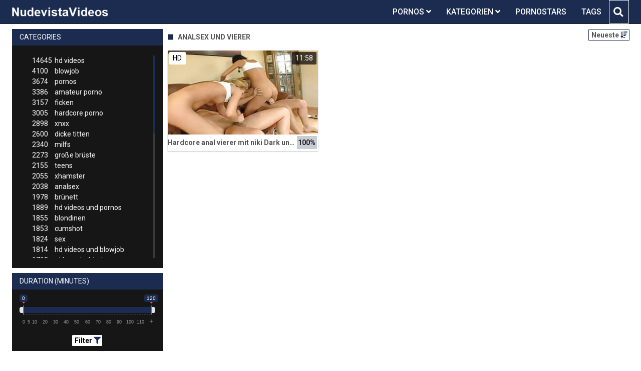

--- FILE ---
content_type: text/html;charset=utf-8
request_url: https://nudevistavideos.com/channels/16836/analsex-und-vierer/
body_size: 6728
content:
<!DOCTYPE html>
<!--[if lt IE 7]><html lang="de" class="no-js lt-ie9 lt-ie8 lt-ie7"><![endif]-->
<!--[if IE 7]><html lang="de" class="no-js lt-ie9 lt-ie8 ie-7-only"><![endif]-->
<!--[if IE 8]><html lang="de" class="no-js lt-ie9 ie-8-only"><![endif]-->
<!--[if gte IE 9]><!--> <html lang="de" class="no-js no-filter"><!--<![endif]-->
    <head>
        <meta charset="UTF-8">
<title>Pornos und Sexvideos zur Kategorie: Analsex Und Vierer</title>
<script>
    var domainName = 'nudevistavideos.com';
    var _basehttp = 'https://nudevistavideos.com', settings = {};
</script>

<link rel="dns-prefetch" href=”https://fonts.googleapis.com”>
<link rel="dns-prefetch" href=”https://delivery.trafficfabrik.com/”>
<link rel="dns-prefetch" href=”https://delivery.tf-con.com”>
<link rel="dns-prefetch" href=”https://q.tf-con.com”>
<link rel="dns-prefetch" href=”https://www.google-analytics.com”>
<link rel="preload stylesheet" as="style" href="https://nudevistavideos.com/templates/default_tube2019/css/styles.css">
<link rel="preload stylesheet" as="style" href="https://nudevistavideos.com/templates/default_tube2019/css/custom.css">
<link rel="preload stylesheet" as="style" href="https://nudevistavideos.com/templates/default_tube2019/css/overwrite.css">
<link rel="preload" href="/templates/default_tube2019/js/functions.js" as="script">
<link rel="preload" href="/templates/default_tube2019/js/custom.js" as="script">

<link rel="preload" href="https://cdnjs.cloudflare.com/ajax/libs/font-awesome/5.12.0/webfonts/fa-regular-400.eot" as="font">
<link rel="preload" href="https://cdnjs.cloudflare.com/ajax/libs/font-awesome/5.12.0/webfonts/fa-solid-900.eot" as="font">

<meta http-equiv="X-UA-Compatible" content="IE=edge">
<meta name="RATING" content="RTA-5042-1996-1400-1577-RTA">
<meta name="viewport" content="width=device-width, initial-scale=1.0, minimum-scale=1.0, maximum-scale=1.0, user-scalable=no">
<meta name="author" content="nudevistavideos.com">
<meta name="description" content="Schau dir Pornos der Kategorie Analsex Und Vierer gratis an. Kostenlose Pornos jetzt auf Nudevista ansehen.">
<meta name="keywords" content="">
<meta name="robots" content="index,follow">
<meta http-equiv="content-language" content="de">
<link rel="stylesheet" media="screen" href="https://nudevistavideos.com/templates/default_tube2019/css/bootstrap.css">
<link rel="stylesheet" media="screen" href="https://nudevistavideos.com/templates/default_tube2019/css/styles.css">
<style type="text/css">
@font-face{font-family:"Font Awesome 5 Free";font-style:normal;font-weight:400;font-display:auto;src:url(https://cdnjs.cloudflare.com/ajax/libs/font-awesome/5.12.0/webfonts/fa-regular-400.eot);src:url(https://cdnjs.cloudflare.com/ajax/libs/font-awesome/5.12.0/webfonts/fa-regular-400.eot?#iefix) format("embedded-opentype"),url(/templates/default_tube2019/css/fa-regular-400.woff2) format("woff2"),url(https://cdnjs.cloudflare.com/ajax/libs/font-awesome/5.12.0/webfonts/fa-regular-400.woff) format("woff"),url(https://cdnjs.cloudflare.com/ajax/libs/font-awesome/5.12.0/webfonts/fa-regular-400.ttf) format("truetype"),url(https://cdnjs.cloudflare.com/ajax/libs/font-awesome/5.12.0/webfonts/fa-regular-400.svg#fontawesome) format("svg")}.far{font-family:"Font Awesome 5 Free";font-weight:400}@font-face{font-family:"Font Awesome 5 Free";font-style:normal;font-weight:900;font-display:auto;src:url(https://cdnjs.cloudflare.com/ajax/libs/font-awesome/5.12.0/webfonts/fa-solid-900.eot);src:url(https://cdnjs.cloudflare.com/ajax/libs/font-awesome/5.12.0/webfonts/fa-solid-900.eot?#iefix) format("embedded-opentype"),url(https://cdnjs.cloudflare.com/ajax/libs/font-awesome/5.12.0/webfonts/fa-solid-900.woff2) format("woff2"),url(https://cdnjs.cloudflare.com/ajax/libs/font-awesome/5.12.0/webfonts/fa-solid-900.woff) format("woff"),url(https://cdnjs.cloudflare.com/ajax/libs/font-awesome/5.12.0/webfonts/fa-solid-900.ttf) format("truetype"),url(https://cdnjs.cloudflare.com/ajax/libs/font-awesome/5.12.0/webfonts/fa-solid-900.svg#fontawesome) format("svg")}.fa,.fas{font-family:"Font Awesome 5 Free";font-weight:900}
</style>
<!-- <link href="https://cdnjs.cloudflare.com/ajax/libs/mdbootstrap/4.10.1/css/mdb.min.css" rel="stylesheet"> -->


 
<link rel="shortcut icon" href="https://nudevistavideos.com/templates/default_tube2019/images/touch/fav.png" type="image/x-icon">

<!-- Disable tap highlight on IE -->
<meta name="msapplication-tap-highlight" content="no">
<!-- Add to homescreen for Chrome on Android -->
<meta name="mobile-web-app-capable" content="yes">
<meta name="application-name" content="Nudevistavideos">
<link rel="icon" sizes="192x192" href="https://nudevistavideos.com/templates/default_tube2019/images/touch/chrome-touch-icon-192x192.png">

<!-- Add to homescreen for Safari on iOS -->
<meta name="apple-mobile-web-app-capable" content="yes">
<meta name="apple-mobile-web-app-status-bar-style" content="black">
<meta name="apple-mobile-web-app-title" content="Nudevistavideos">
<link rel="apple-touch-icon" href="https://nudevistavideos.com/templates/default_tube2019/images/touch/apple-touch-icon.png">

<!-- Tile icon for Win8 (144x144 + tile color) -->
<meta name="msapplication-TileImage" content="https://nudevistavideos.com/templates/default_tube2019/images/touch/ms-touch-icon-144x144-precomposed.png">
<meta name="msapplication-TileColor" content="#000000">

<!-- Color the status bar on mobile devices -->
<meta name="theme-color" content="#000000">
<link rel="canonical" href="https://nudevistavideos.com/kategorien/16836/analsex-und-vierer/">


    <script type="application/ld+json">
    {
            "@context": "https://schema.org",
            "@graph": [{
                "@type": "WebSite",
                "@id": "https://nudevistavideos.com#website",
                "url": "https://nudevistavideos.com",
                "logo": "https://nudevistavideos.com/templates/default_tube2019/images/touch/chrome-touch-icon-192x192.png",
                "inLanguage": "de-DE",
                "name": "nudevistavideos.com",
                "potentialAction": {
                    "@type": "SearchAction",
                    "target": "https://nudevistavideos.com/search/{search_term_string}/",
                    "query-input": "required name=search_term_string"
                },
                "publisher": {
                    "@id": "https://nudevistavideos.com#organization"
                }
            }, {
                "@type": "WebPage",
                "@id": "https://nudevistavideos.com/channels/16836/analsex-und-vierer/#webpage",
                "url": "https://nudevistavideos.com/channels/16836/analsex-und-vierer/",
                "inLanguage": "de-DE",
                "name": "",
                
                "isPartOf": {
                    "@id": "https://nudevistavideos.com#website"
                },
                "description": "Schau dir Pornos der Kategorie Analsex Und Vierer gratis an. Kostenlose Pornos jetzt auf Nudevista ansehen."
            }]
        }
        </script>


<!-- Web Application Manifest -->
<script
  type="text/javascript" defer
  src="https://cdnjs.cloudflare.com/ajax/libs/jquery/3.5.1/jquery.min.js"
  crossorigin="anonymous"></script>

<!-- <script type="text/javascript" defer src="https://code.jquery.com/jquery-migrate-1.4.1.min.js"></script>
 -->
<script type="text/javascript" defer src="https://cdnjs.cloudflare.com/ajax/libs/jquery.lazy/1.7.10/jquery.lazy.min.js"></script>
<script type="text/javascript" defer src="https://cdnjs.cloudflare.com/ajax/libs/jquery.lazy/1.7.10/plugins/jquery.lazy.iframe.min.js"></script>

<script type="text/javascript" defer src="https://nudevistavideos.com/templates/default_tube2019/js/custom.js"></script>
 <link
  rel="preload"
  as="style"
  onload="this.rel = 'stylesheet'"
  href="https://fonts.googleapis.com/css?family=Roboto:300,400,500,700,900">
<link rel="alternate" type="application/rss+xml" title="RSS Feed for Nudevistavideos" href="https://nudevistavideos.com/rss" />


     </head>
    <body class="page-index-channel">

        <section class="page-wrap">
            <header class="header-sec" id="navbar">
    <div class="container">
        <div class="main-header">
            <div class="wrapper">
                <div class="row">

                    <div class="logo-col col-8">
                        <h1>
                            <a href="https://nudevistavideos.com" title="Nudevistavideos">
                                <img src="https://nudevistavideos.com/templates/default_tube2019/images/logo.png" alt="Home - Nudevistavideos">
                            </a>
                        </h1>
                    </div>
                    <script type="text/javascript">
                        window.onscroll = function() {myFunction()};
                        var navbar = document.getElementById("navbar");
                        function myFunction() {
                          if (window.pageYOffset >= 5) {
                            navbar.classList.add("sticky")
                          } else {
                            navbar.classList.remove("sticky");
                          }
                        }
                    </script>

                    <div class="nav-col col">
                    <div class="nav-inner-col inner-col" data-container="nav">
                        <ul class="main-nav">
                            <li class="nav-elem has-list">
                                <a href="https://nudevistavideos.com/videos/" title="Pornos">
                                    <span class="sub-label">Pornos</span>
                                    <i class="fas fa-angle-down downrem"></i>
                                </a>

                                <a href="#" class="show-drop">
                                    <i class="fas fa-angle-down"></i>
                                </a>

                                <ul class="nav-drop">
                                    <li><a href="https://nudevistavideos.com/videos/" title="Neue Pornos">Neue Pornos</a></li>
                                    <li><a href="https://nudevistavideos.com/most-viewed/" title="Meist gesehen">Meist gesehen</a></li>
                                    <li><a href="https://nudevistavideos.com/top-rated/" title="Beste Bewertung">Beste Bewertung</a></li>
                                    <li><a href="https://nudevistavideos.com/longest/" title="Lange Pornos">Lange Pornos</a></li>
                                </ul>
                            </li>

                            <li class="nav-elem has-drop active">
                                
                                <a href="https://nudevistavideos.com/kategorien/" title= "Kategorien">

                                    <span class="sub-label">Kategorien</span>

                                    <i class="fas fa-angle-down downrem"></i>
                                </a>

                                <a href="#" class="show-drop">
                                     <i class="fas fa-angle-down"></i>
                                </a>

                                <div class="nav-channels">
                                    <div class="wrapper">
                                        <div class="row">

                                            <!-- item -->
<div class="item-col col -channel">
    <a href="https://nudevistavideos.com/channels/179/analsex/" title="analsex">
            <div class="text-center">
                <img class="img-fluid w-100 citem__thumb-img" data-src="https://nudevistavideos.com/kategorienbilder/analsex.jpg" width="320" height="240" alt="analsex">
            </div>
        <span class="item-info">
            <span class="item-name">analsex (2038)</span>
        </span>
    </a>
</div>
<!-- item END --><!-- item -->
<div class="item-col col -channel">
    <a href="https://nudevistavideos.com/channels/357/bdsm/" title="bdsm">
            <div class="text-center">
                <img class="img-fluid w-100 citem__thumb-img" data-src="https://nudevistavideos.com/kategorienbilder/bdsm.jpg" width="320" height="240" alt="bdsm">
            </div>
        <span class="item-info">
            <span class="item-name">bdsm (1244)</span>
        </span>
    </a>
</div>
<!-- item END --><!-- item -->
<div class="item-col col -channel">
    <a href="https://nudevistavideos.com/channels/216/deutsche-pornos/" title="deutsche pornos">
            <div class="text-center">
                <img class="img-fluid w-100 citem__thumb-img" data-src="https://nudevistavideos.com/kategorienbilder/deutsche-pornos.jpg" width="320" height="240" alt="deutsche pornos">
            </div>
        <span class="item-info">
            <span class="item-name">deutsche pornos (997)</span>
        </span>
    </a>
</div>
<!-- item END --><!-- item -->
<div class="item-col col -channel">
    <a href="https://nudevistavideos.com/channels/4/hardcore-porno/" title="hardcore porno">
            <div class="text-center">
                <img class="img-fluid w-100 citem__thumb-img" data-src="https://nudevistavideos.com/kategorienbilder/hardcore-porno.jpg" width="320" height="240" alt="hardcore porno">
            </div>
        <span class="item-info">
            <span class="item-name">hardcore porno (3005)</span>
        </span>
    </a>
</div>
<!-- item END --><!-- item -->
<div class="item-col col -channel">
    <a href="https://nudevistavideos.com/channels/358/joi/" title="joi">
            <div class="text-center">
                <img class="img-fluid w-100 citem__thumb-img" data-src="https://nudevistavideos.com/kategorienbilder/joi.jpg" width="320" height="240" alt="joi">
            </div>
        <span class="item-info">
            <span class="item-name">joi (467)</span>
        </span>
    </a>
</div>
<!-- item END --><!-- item -->
<div class="item-col col -channel">
    <a href="https://nudevistavideos.com/channels/122/lesben-porno/" title="lesben porno">
            <div class="text-center">
                <img class="img-fluid w-100 citem__thumb-img" data-src="https://nudevistavideos.com/kategorienbilder/lesben-porno.jpg" width="320" height="240" alt="lesben porno">
            </div>
        <span class="item-info">
            <span class="item-name">lesben porno (911)</span>
        </span>
    </a>
</div>
<!-- item END -->
                                            <div class="item-col col -channel -see-all">
                                                <a href="https://nudevistavideos.com/kategorien/" title="Mehr Kategorien">
                                                    <span class="image">
                                                        
                                                        <img src="/templates/default_tube2019/images/round-add-button.png"/></img>
                                                    </span>
                                                    

                                                    <span class="item-info">
                                                        <span class="item-name">Mehr Kategorien</span>
                                                    </span>
                                                </a>
                                            </div>
                                        </div>
                                    </div>
                                </div>
                            </li>

                            <li class="nav-elem">
                                <a href="https://nudevistavideos.com/models/" title="Pornostars">
                                    <span class="sub-label">Pornostars</span>
                                </a>
                            </li>
                            <li class="nav-elem">
                                <a href="https://nudevistavideos.com/tags" title="Tags">
                                    <span class="sub-label">Tags</span>
                                </a>
                            </li>

                    <div class="search-box" data-container="search">
                        <form action="https://nudevistavideos.com/searchgate.php" method="GET" >
                            <div class="search-wrap">
                                <input type="text" placeholder="Suche..." value="" name="q" class="">
                                <button title="search" class="btn btn-search" type="submit">
                                    <i class="fas fa-search"></i>
                                </button>
                            </div>
                        </form>
                    </div>
                </div>

                <div class="trigger-col col float-right">
                    <button title="searchdrop" class="btn btn-trigger btn-trigger-search" data-mb="trigger" data-target="search">
                        <i class="fas fa-search"></i>
                    </button>

                    <button title="navbutton" class="btn btn-trigger btn-trigger-nav" data-mb="trigger" data-target="nav">
                        <i class="fas fa-bars"></i>
                    </button>
                </div>
            </div>
        </div>
    </div>
</header>
            <section class="notification-sec">
    <div class="wrapper">
        <div class="row">

            <!-- notice -->
            <div class="notice-col col-full col text-center">
                <div class="notice-inner-col inner-col">
                                                                                                                                                            </div>
            </div>
            <!-- notice END -->


        </div>
    </div>
</section>
                                    <section class="content-sec">
                <div class="wrapper">
                    <div class="row">

                        <!-- aside-main -->
<aside class="aside-main-col col" data-mb="aside" data-opt-filters-on="Show filters" data-opt-filters-off="Hide filters">
    <div class="filter-box">

            <div class="filter-box">
            <div class="filter-header">
                Categories            </div>

            <div class="filter-content">
                <div class="channels-list -scrollbar">
                    <div class="scrollbar"><div class="track"><div class="thumb"><div class="end"></div></div></div></div>
                    <div class="viewport">
                        <div class="overview">
                            <ul><li><a title='hd videos' href='https://nudevistavideos.com/channels/3/hd-videos/'><span class="counter">14645</span>hd videos</a></li><li><a title='blowjob' href='https://nudevistavideos.com/channels/155/blowjob/'><span class="counter">4100</span>blowjob</a></li><li><a title='pornos' href='https://nudevistavideos.com/channels/45/pornos/'><span class="counter">3674</span>pornos</a></li><li><a title='amateur porno' href='https://nudevistavideos.com/channels/53/amateur-porno/'><span class="counter">3386</span>amateur porno</a></li><li><a title='ficken' href='https://nudevistavideos.com/channels/34/ficken/'><span class="counter">3157</span>ficken</a></li><li><a title='hardcore porno' href='https://nudevistavideos.com/channels/4/hardcore-porno/'><span class="counter">3005</span>hardcore porno</a></li><li><a title='xnxx' href='https://nudevistavideos.com/channels/83/xnxx/'><span class="counter">2898</span>xnxx</a></li><li><a title='dicke titten' href='https://nudevistavideos.com/channels/14/dicke-titten/'><span class="counter">2600</span>dicke titten</a></li><li><a title='milfs' href='https://nudevistavideos.com/channels/67/milfs/'><span class="counter">2340</span>milfs</a></li><li><a title='große brüste' href='https://nudevistavideos.com/channels/18/grose-bruste/'><span class="counter">2273</span>große brüste</a></li><li><a title='teens' href='https://nudevistavideos.com/channels/96/teens/'><span class="counter">2155</span>teens</a></li><li><a title='xhamster' href='https://nudevistavideos.com/channels/61/xhamster/'><span class="counter">2055</span>xhamster</a></li><li><a title='analsex' href='https://nudevistavideos.com/channels/179/analsex/'><span class="counter">2038</span>analsex</a></li><li><a title='brünett' href='https://nudevistavideos.com/channels/180/brunett/'><span class="counter">1978</span>brünett</a></li><li><a title='hd videos und pornos' href='https://nudevistavideos.com/channels/5294/hd-videos-und-pornos/'><span class="counter">1889</span>hd videos und pornos</a></li><li><a title='blondinen' href='https://nudevistavideos.com/channels/2/blondinen/'><span class="counter">1855</span>blondinen</a></li><li><a title='cumshot' href='https://nudevistavideos.com/channels/156/cumshot/'><span class="counter">1853</span>cumshot</a></li><li><a title='sex' href='https://nudevistavideos.com/channels/25/sex/'><span class="counter">1824</span>sex</a></li><li><a title='hd videos und blowjob' href='https://nudevistavideos.com/channels/5295/hd-videos-und-blowjob/'><span class="counter">1814</span>hd videos und blowjob</a></li><li><a title='girl masturbiert' href='https://nudevistavideos.com/channels/16/girl-masturbiert/'><span class="counter">1715</span>girl masturbiert</a></li><li><a title='durchschaut' href='https://nudevistavideos.com/channels/38/durchschaut/'><span class="counter">1702</span>durchschaut</a></li><li><a title='porno' href='https://nudevistavideos.com/channels/23/porno/'><span class="counter">1676</span>porno</a></li><li><a title='pornhub' href='https://nudevistavideos.com/channels/228/pornhub/'><span class="counter">1605</span>pornhub</a></li><li><a title='grosser schwanz' href='https://nudevistavideos.com/channels/66/grosser-schwanz/'><span class="counter">1488</span>grosser schwanz</a></li><li><a title='online' href='https://nudevistavideos.com/channels/37/online/'><span class="counter">1463</span>online</a></li><li><a title='hd videos und ficken' href='https://nudevistavideos.com/channels/5296/hd-videos-und-ficken/'><span class="counter">1461</span>hd videos und ficken</a></li><li><a title='youporn' href='https://nudevistavideos.com/channels/27/youporn/'><span class="counter">1428</span>youporn</a></li><li><a title='hd videos und amateur porno' href='https://nudevistavideos.com/channels/5270/hd-videos-und-amateur-porno/'><span class="counter">1419</span>hd videos und amateur porno</a></li><li><a title='masturbation' href='https://nudevistavideos.com/channels/21/masturbation/'><span class="counter">1391</span>masturbation</a></li><li><a title='hd videos und hardcore porno' href='https://nudevistavideos.com/channels/5297/hd-videos-und-hardcore-porno/'><span class="counter">1374</span>hd videos und hardcore porno</a></li><li><a title='pov' href='https://nudevistavideos.com/channels/359/pov/'><span class="counter">1335</span>pov</a></li><li><a title='babes' href='https://nudevistavideos.com/channels/125/babes/'><span class="counter">1283</span>babes</a></li><li><a title='gesichtsbesamung' href='https://nudevistavideos.com/channels/126/gesichtsbesamung/'><span class="counter">1266</span>gesichtsbesamung</a></li><li><a title='fette ärsche' href='https://nudevistavideos.com/channels/283/fette-arsche/'><span class="counter">1253</span>fette ärsche</a></li><li><a title='bdsm' href='https://nudevistavideos.com/channels/357/bdsm/'><span class="counter">1244</span>bdsm</a></li><li><a title='femdom' href='https://nudevistavideos.com/channels/54/femdom/'><span class="counter">1224</span>femdom</a></li><li><a title='hd videos und xnxx' href='https://nudevistavideos.com/channels/5599/hd-videos-und-xnxx/'><span class="counter">1145</span>hd videos und xnxx</a></li><li><a title='hd videos und dicke titten' href='https://nudevistavideos.com/channels/5357/hd-videos-und-dicke-titten/'><span class="counter">1134</span>hd videos und dicke titten</a></li><li><a title='hd videos und milfs' href='https://nudevistavideos.com/channels/5537/hd-videos-und-milfs/'><span class="counter">1098</span>hd videos und milfs</a></li><li><a title='interracial' href='https://nudevistavideos.com/channels/90/interracial/'><span class="counter">1054</span>interracial</a></li><li><a title='xvideos' href='https://nudevistavideos.com/channels/327/xvideos/'><span class="counter">1018</span>xvideos</a></li><li><a title='homemade porn' href='https://nudevistavideos.com/channels/399/homemade-porn/'><span class="counter">1007</span>homemade porn</a></li><li><a title='deutsche pornos' href='https://nudevistavideos.com/channels/216/deutsche-pornos/'><span class="counter">997</span>deutsche pornos</a></li><li><a title='flotter dreier' href='https://nudevistavideos.com/channels/129/flotter-dreier/'><span class="counter">980</span>flotter dreier</a></li><li><a title='black porn' href='https://nudevistavideos.com/channels/198/black-porn/'><span class="counter">980</span>black porn</a></li><li><a title='sexspielzeug' href='https://nudevistavideos.com/channels/62/sexspielzeug/'><span class="counter">956</span>sexspielzeug</a></li><li><a title='sexy' href='https://nudevistavideos.com/channels/8/sexy/'><span class="counter">937</span>sexy</a></li><li><a title='schwarze ebonys' href='https://nudevistavideos.com/channels/203/schwarze-ebonys/'><span class="counter">923</span>schwarze ebonys</a></li></ul>                        </div>
                    </div>
                </div>
            </div>
        </div>
    
            <div class="filter-box">
            <div class="filter-header">
                Duration <span class="sub-label">(minutes)</span>
            </div>

            <div class="filter-content">
                <div class="duration">
                                        <input type="text" data-from="0" data-to="120" data-max="120" data-min="0" data-attr-from="durationFrom" data-attr-to="durationTo" data-multiplication="60" id="range_length_filter" name="filter_length" value="" >
                </div>
                <br>
                <div class="filter__buttons text-center">
                    <button name="Filter" class="btnslider btn-dark btn-sm" data-variant="0">
                        <span class="btn-label">Filter </span>
                        <i class="fas fa-filter"></i>
                    </button>
                </div>
            </div>
        </div>
    </aside>
<!-- aside-main END -->                        <!-- main -->
                        <main class="main-col col sortbutton">
                            <header class="row justify-content-between">
                                
                                                                <div class="title-col -normal col">
                                    <h2>
                                        Analsex Und Vierer                                                                            </h2>
                                </div>
                                <div class="header-filter"">
                <button name="Sortieren" class="btn-dropdown btn-outline-primary btn-sm" data-toggle="dropdown">
                    <span class="btn-label">Neueste </span>
                    <i class="fas fa-sort-amount-down"></i>
                </button>

                <ul class="dropdown-menu dropdown-menu-right">
                    <li><a href="https://nudevistavideos.com/channels/16836/analsex-und-vierer/" title="Neueste">Neueste</a></li><li><a href="https://nudevistavideos.com/channels/16836/analsex-und-vierer/rating/" title="Best Bewertet">Best Bewertet</a></li><li><a href="https://nudevistavideos.com/channels/16836/analsex-und-vierer/views/" title="Meist Gesehen">Meist Gesehen</a></li><li><a href="https://nudevistavideos.com/channels/16836/analsex-und-vierer/longest/" title="Längste">Längste</a></li>
                </ul>
        </div>                                
                             </header>

                                                        <!-- title END -->
                            <div class="row">

                                                                                                                          
                                <!-- HEADER UP -->
                                <!-- HEADER UP END --><!-- item -->
<div class="item-col col -video">
    <a href="https://nudevistavideos.com/video/hardcore-anal-vierer-mit-niki-dark-und-teengirl-6560.html" title="Hardcore anal vierer mit niki Dark und Teengirl">
        <span class="image">
                                                  <!--    Loadingbar Bereich -->
                <img class="item__thumb-img" src="" video-preview="https://mp4.nudevistavideos.com/bilder/mp4/xv7089859.mp4" data-src="https://img.nudevistavideos.com/bilder/allimages/xv7089859.jpg" width="320" height="240"  alt="Hardcore anal vierer mit niki Dark und Teengirl">
                
                                        <span class="item-quality">HD</span>
                                    <span class="item-time">11:58</span>

        </span>
        <span class="video" style="display: none">
                            <span class="item-quality">HD</span>
            

                        <span class="item-time">11:58</span>
        </span>

        <span class="item-info">
            <span class="item-name">Hardcore anal vierer mit niki Dark und Teengirl</span>
            <span class="item-rate">100%</span>
        </span>
    </a>
    </div>
<!-- item END -->
</div> 
</main>
</div>
</div>
</section>

<section class="promo-sec">
    <div class="wrapper">
        <div class="row">
            <div class="aff-col col -bottom">
                <ul class="aff-list inline-list">
                    <li>
                        <div class="tf-sp" style="height:250px;width:250px;" id="ea_1406534_node1"></div>
                    </li>
					
                                    <li>
                        <div class="tf-sp" style="height:250px;width:250px;" id="ea_1406534_node4"></div>
                    </li>
                    <li>
                    <div class="tablet">
                        <div class="tf-sp" style="height:250px;width:250px;" id="ea_1406534_node5"></div>
                        </div>
                    </li>
					<li>
                     <div class="tf-sp" style="height:250px;width:250px;" id="ea_1406534_node6"></div>
                    </li>
					<li>
                     <div class="tf-sp" style="height:250px;width:250px;" id="ea_1406534_node7"></div>
                    </li>                
				                                    <div class="row">
                        <div class="breadcrumb-col col">
                            <div class="breadcrumb-item">
                                <a href="https://nudevistavideos.com"> <span class="fa fa-home"></span></a>
                            </div>

                            <div class="breadcrumb-item">
                                <a href="https://nudevistavideos.com/kategorien/">Kategorien</a>
                            </div>

                            <div class="breadcrumb-item">
                                <a href="#">Analsex Und Vierer</a>
                            </div>
                        </div>
                    </div>
                                </ul>

            </div>

        </div>
    </div>
</section><footer class="footer-sec">
    <div class="wrapper">
        <div class="row">
            <div class="footer-logo-col col">
                <a href="https://nudevistavideos.com" title="Nudevistavideos">
                    <img src="https://nudevistavideos.com/templates/default_tube2019/images/logo.png" title="Nudevistavideos">
                </a>
            </div>
            <div class="footer-list-col col">
                <ul class="footer-list">
                    <li><a href="https://pornhutdeutsch.com/" target="_blank">Porn-Hub-Deutsch</a></li>
					<li><a href="https://pornstarportal.net/" target="_blank">PornoStars</a></li>
                    <li><a href="https://allesporno.net" target="_blank">AllesPorno</a></li>
                </ul>
            </div>
            <div class="footer-list-col col">
                <ul class="footer-list">
                    <li><a href="https://nudevistavideos.com/static/dmca.html" title="Dcma">Dcma</a></li>
                    <li><a href="https://nudevistavideos.com/static/tos.html" title="ToS">ToS</a></li>
                    <li><a href="https://nudevistavideos.com/static/2257.html" title="18 U.S.C. 2257 Record-Keeping Requirements Compliance Statement">2257</a></li>
                    <li><a href="https://nudevistavideos.com/static/privacy.html" title="Privacy">Privacy</a></li>
                </ul>
            </div>
        </div>
    </div>
    <!-- Global site tag (gtag.js) - Google Analytics -->
<script async src="https://www.googletagmanager.com/gtag/js?id=UA-82048943-12"></script>
<script>
  window.dataLayer = window.dataLayer || [];
  function gtag(){dataLayer.push(arguments);}
  gtag('js', new Date());

  gtag('config', 'UA-82048943-12');
</script>

<!-- Google tag (gtag.js) -->
<script async src="https://www.googletagmanager.com/gtag/js?id=G-ZKCZZ28RC7"></script>
<script>
  window.dataLayer = window.dataLayer || [];
  function gtag(){dataLayer.push(arguments);}
  gtag('js', new Date());

  gtag('config', 'G-ZKCZZ28RC7');
</script>

<script type="text/javascript" defer src="https://nudevistavideos.com/templates/default_tube2019/js/eaCtrl.js"></script><script language="javascript" src="//go.delmovip.com/loadeactrl.go?ctrlid=260&plugins=all"></script>
<script language="javascript">momoCtrl.add({'name':'PopUnder','plugin':'pop','sid':1603929,'subid':'','keywords':'','maincat':'','category':'','clicktags':['body'],'ignoreTags':[]});</script>
<script language="javascript">momoCtrl.add({'name':'IM Banner','plugin':'fxim_banner','sid':1603928,'default_title':'','default_icon':'','subid':'','keywords':'','maincat':'','category':''});</script></footer>
<link rel="stylesheet" media="screen" href="https://nudevistavideos.com/templates/default_tube2019/css/overwrite.css">
<link rel="stylesheet" media="screen" href="https://nudevistavideos.com/templates/default_tube2019/css/custom.css">

<!-- <script type="text/javascript" src="https://nudevistavideos.com/templates/default_tube2019/js/jQuery_v1.12.4.min.js"></script>
 -->
 <script type="text/javascript" defer src="/media/misc/bootstrap.bundle.min.js"></script>

<!-- <script type="text/javascript" src="https://nudevistavideos.com/templates/default_tube2019/js/bootstrap.min.js"></script>
 -->
     <script defer type="text/javascript" src="https://cdnjs.cloudflare.com/ajax/libs/ion-rangeslider/2.3.0/js/ion.rangeSlider.min.js"></script>
    <link rel="stylesheet" type="text/css" href="https://cdnjs.cloudflare.com/ajax/libs/ion-rangeslider/2.3.0/css/ion.rangeSlider.min.css">
<script defer type="text/javascript" src="https://nudevistavideos.com/templates/default_tube2019/js/lazyload.min.js"></script>
<!-- <script defer type="text/javascript" src="https://porn-hub-deutsch.com/templates/default_tube2019/js/fa.all.min.js"></script>
 -->
<script defer type="text/javascript" src="https://nudevistavideos.com/templates/default_tube2019/js/bootstrap-select.min.js"></script>
<script defer type="text/javascript" src="https://nudevistavideos.com/templates/default_tube2019/js/jquery.tinyscrollbar.min.js"></script>
<script defer type="text/javascript" src="https://nudevistavideos.com/templates/default_tube2019/js/img2svg.js"></script>
<script defer type="text/javascript" src="https://nudevistavideos.com/templates/default_tube2019/js/functions.js"></script>
<script defer type="text/javascript" src="https://nudevistavideos.com/core/js/Tube.js"></script>

</section>
<!--[if IE]><script src="https://nudevistavideos.com/templates/default_tube2019/js/ie/ie10fix.js" title="viewport fix"></script><![endif]-->
<!--[if lt IE 9]><script src="https://nudevistavideos.com/templates/default_tube2019/js/ie/ie.min.js"></script><script src="http://ie7-js.googlecode.com/svn/version/2.1(beta4)/IE9.js"></script><![endif]-->
<script defer src="https://static.cloudflareinsights.com/beacon.min.js/vcd15cbe7772f49c399c6a5babf22c1241717689176015" integrity="sha512-ZpsOmlRQV6y907TI0dKBHq9Md29nnaEIPlkf84rnaERnq6zvWvPUqr2ft8M1aS28oN72PdrCzSjY4U6VaAw1EQ==" data-cf-beacon='{"version":"2024.11.0","token":"c740e281c92f482382c96e2f49c9daed","r":1,"server_timing":{"name":{"cfCacheStatus":true,"cfEdge":true,"cfExtPri":true,"cfL4":true,"cfOrigin":true,"cfSpeedBrain":true},"location_startswith":null}}' crossorigin="anonymous"></script>
</body>
</html>